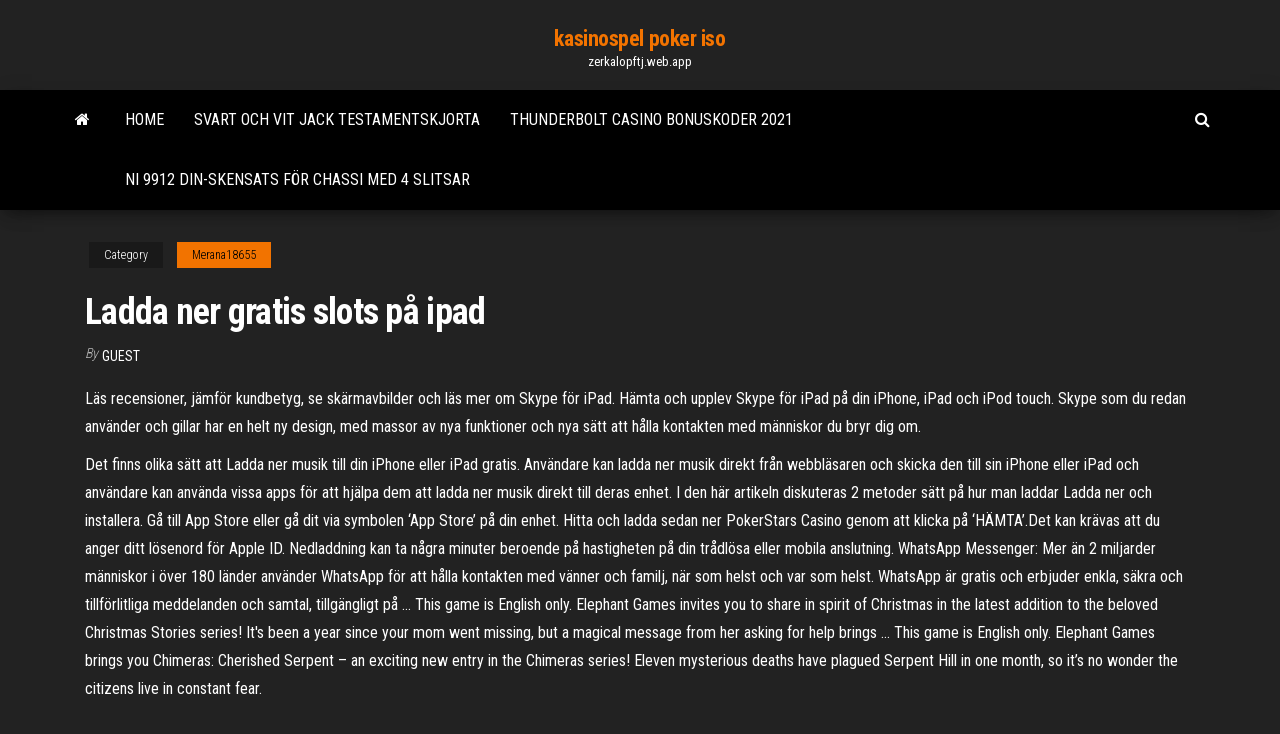

--- FILE ---
content_type: text/html; charset=utf-8
request_url: https://zerkalopftj.web.app/merana18655ricy/ladda-ner-gratis-slots-pe-ipad-966.html
body_size: 5887
content:
<!DOCTYPE html>
<html lang="en-US">
    <head>
        <meta http-equiv="content-type" content="text/html; charset=UTF-8" />
        <meta http-equiv="X-UA-Compatible" content="IE=edge" />
        <meta name="viewport" content="width=device-width, initial-scale=1" />  
        <title>Ladda ner gratis slots på ipad goxnr</title>
<link rel='dns-prefetch' href='//fonts.googleapis.com' />
<link rel='dns-prefetch' href='//s.w.org' />
<script type="text/javascript">
			window._wpemojiSettings = {"baseUrl":"https:\/\/s.w.org\/images\/core\/emoji\/12.0.0-1\/72x72\/","ext":".png","svgUrl":"https:\/\/s.w.org\/images\/core\/emoji\/12.0.0-1\/svg\/","svgExt":".svg","source":{"concatemoji":"http:\/\/zerkalopftj.web.app/wp-includes\/js\/wp-emoji-release.min.js?ver=5.3"}};
			!function(e,a,t){var r,n,o,i,p=a.createElement("canvas"),s=p.getContext&&p.getContext("2d");function c(e,t){var a=String.fromCharCode;s.clearRect(0,0,p.width,p.height),s.fillText(a.apply(this,e),0,0);var r=p.toDataURL();return s.clearRect(0,0,p.width,p.height),s.fillText(a.apply(this,t),0,0),r===p.toDataURL()}function l(e){if(!s||!s.fillText)return!1;switch(s.textBaseline="top",s.font="600 32px Arial",e){case"flag":return!c([1270,65039,8205,9895,65039],[1270,65039,8203,9895,65039])&&(!c([55356,56826,55356,56819],[55356,56826,8203,55356,56819])&&!c([55356,57332,56128,56423,56128,56418,56128,56421,56128,56430,56128,56423,56128,56447],[55356,57332,8203,56128,56423,8203,56128,56418,8203,56128,56421,8203,56128,56430,8203,56128,56423,8203,56128,56447]));case"emoji":return!c([55357,56424,55356,57342,8205,55358,56605,8205,55357,56424,55356,57340],[55357,56424,55356,57342,8203,55358,56605,8203,55357,56424,55356,57340])}return!1}function d(e){var t=a.createElement("script");t.src=e,t.defer=t.type="text/javascript",a.getElementsByTagName("head")[0].appendChild(t)}for(i=Array("flag","emoji"),t.supports={everything:!0,everythingExceptFlag:!0},o=0;o<i.length;o++)t.supports[i[o]]=l(i[o]),t.supports.everything=t.supports.everything&&t.supports[i[o]],"flag"!==i[o]&&(t.supports.everythingExceptFlag=t.supports.everythingExceptFlag&&t.supports[i[o]]);t.supports.everythingExceptFlag=t.supports.everythingExceptFlag&&!t.supports.flag,t.DOMReady=!1,t.readyCallback=function(){t.DOMReady=!0},t.supports.everything||(n=function(){t.readyCallback()},a.addEventListener?(a.addEventListener("DOMContentLoaded",n,!1),e.addEventListener("load",n,!1)):(e.attachEvent("onload",n),a.attachEvent("onreadystatechange",function(){"complete"===a.readyState&&t.readyCallback()})),(r=t.source||{}).concatemoji?d(r.concatemoji):r.wpemoji&&r.twemoji&&(d(r.twemoji),d(r.wpemoji)))}(window,document,window._wpemojiSettings);
		</script>
		<style type="text/css">
img.wp-smiley,
img.emoji {
	display: inline !important;
	border: none !important;
	box-shadow: none !important;
	height: 1em !important;
	width: 1em !important;
	margin: 0 .07em !important;
	vertical-align: -0.1em !important;
	background: none !important;
	padding: 0 !important;
}
</style>
	<link rel='stylesheet' id='wp-block-library-css' href='https://zerkalopftj.web.app/wp-includes/css/dist/block-library/style.min.css?ver=5.3' type='text/css' media='all' />
<link rel='stylesheet' id='bootstrap-css' href='https://zerkalopftj.web.app/wp-content/themes/envo-magazine/css/bootstrap.css?ver=3.3.7' type='text/css' media='all' />
<link rel='stylesheet' id='envo-magazine-stylesheet-css' href='https://zerkalopftj.web.app/wp-content/themes/envo-magazine/style.css?ver=5.3' type='text/css' media='all' />
<link rel='stylesheet' id='envo-magazine-child-style-css' href='https://zerkalopftj.web.app/wp-content/themes/envo-magazine-dark/style.css?ver=1.0.3' type='text/css' media='all' />
<link rel='stylesheet' id='envo-magazine-fonts-css' href='https://fonts.googleapis.com/css?family=Roboto+Condensed%3A300%2C400%2C700&#038;subset=latin%2Clatin-ext' type='text/css' media='all' />
<link rel='stylesheet' id='font-awesome-css' href='https://zerkalopftj.web.app/wp-content/themes/envo-magazine/css/font-awesome.min.css?ver=4.7.0' type='text/css' media='all' />
<script type='text/javascript' src='https://zerkalopftj.web.app/wp-includes/js/jquery/jquery.js?ver=1.12.4-wp'></script>
<script type='text/javascript' src='https://zerkalopftj.web.app/wp-includes/js/jquery/jquery-migrate.min.js?ver=1.4.1'></script>
<script type='text/javascript' src='https://zerkalopftj.web.app/wp-includes/js/comment-reply.min.js'></script>
<link rel='https://api.w.org/' href='https://zerkalopftj.web.app/wp-json/' />
</head>
    <body id="blog" class="archive category  category-17">
        <a class="skip-link screen-reader-text" href="#site-content">Skip to the content</a>        <div class="site-header em-dark container-fluid">
    <div class="container">
        <div class="row">
            <div class="site-heading col-md-12 text-center">
                <div class="site-branding-logo">
                                    </div>
                <div class="site-branding-text">
                                            <p class="site-title"><a href="https://zerkalopftj.web.app/" rel="home">kasinospel poker iso</a></p>
                    
                                            <p class="site-description">
                            zerkalopftj.web.app                        </p>
                                    </div><!-- .site-branding-text -->
            </div>
            	
        </div>
    </div>
</div>
 
<div class="main-menu">
    <nav id="site-navigation" class="navbar navbar-default">     
        <div class="container">   
            <div class="navbar-header">
                                <button id="main-menu-panel" class="open-panel visible-xs" data-panel="main-menu-panel">
                        <span></span>
                        <span></span>
                        <span></span>
                    </button>
                            </div> 
                        <ul class="nav navbar-nav search-icon navbar-left hidden-xs">
                <li class="home-icon">
                    <a href="https://zerkalopftj.web.app/" title="kasinospel poker iso">
                        <i class="fa fa-home"></i>
                    </a>
                </li>
            </ul>
            <div class="menu-container"><ul id="menu-top" class="nav navbar-nav navbar-left"><li id="menu-item-100" class="menu-item menu-item-type-custom menu-item-object-custom menu-item-home menu-item-141"><a href="https://zerkalopftj.web.app">Home</a></li><li id="menu-item-883" class="menu-item menu-item-type-custom menu-item-object-custom menu-item-home menu-item-100"><a href="https://zerkalopftj.web.app/klinck82368pub/svart-och-vit-jack-testamentskjorta-tuto.html">Svart och vit jack testamentskjorta</a></li><li id="menu-item-310" class="menu-item menu-item-type-custom menu-item-object-custom menu-item-home menu-item-100"><a href="https://zerkalopftj.web.app/klinck82368pub/thunderbolt-casino-bonuskoder-2021-labo.html">Thunderbolt casino bonuskoder 2021</a></li><li id="menu-item-436" class="menu-item menu-item-type-custom menu-item-object-custom menu-item-home menu-item-100"><a href="https://zerkalopftj.web.app/pothoven9441tavu/ni-9912-din-skensats-foer-chassi-med-4-slitsar-364.html">Ni 9912 din-skensats för chassi med 4 slitsar</a></li>
</ul></div>            <ul class="nav navbar-nav search-icon navbar-right hidden-xs">
                <li class="top-search-icon">
                    <a href="#">
                        <i class="fa fa-search"></i>
                    </a>
                </li>
                <div class="top-search-box">
                    <form role="search" method="get" id="searchform" class="searchform" action="https://zerkalopftj.web.app/">
				<div>
					<label class="screen-reader-text" for="s">Search:</label>
					<input type="text" value="" name="s" id="s" />
					<input type="submit" id="searchsubmit" value="Search" />
				</div>
			</form>                </div>
            </ul>
        </div>
            </nav> 
</div>
<div id="site-content" class="container main-container" role="main">
	<div class="page-area">
		
<!-- start content container -->
<div class="row">

	<div class="col-md-12">
					<header class="archive-page-header text-center">
							</header><!-- .page-header -->
				<article class="blog-block col-md-12">
	<div class="post-966 post type-post status-publish format-standard hentry ">
					<div class="entry-footer"><div class="cat-links"><span class="space-right">Category</span><a href="https://zerkalopftj.web.app/merana18655ricy/">Merana18655</a></div></div><h1 class="single-title">Ladda ner gratis slots på ipad</h1>
<span class="author-meta">
			<span class="author-meta-by">By</span>
			<a href="https://zerkalopftj.web.app/#Administrator">
				Guest			</a>
		</span>
						<div class="single-content"> 
						<div class="single-entry-summary">
<p><p>‎Läs recensioner, jämför kundbetyg, se skärmavbilder och läs mer om Skype för iPad. Hämta och upplev Skype för iPad på din iPhone, iPad och iPod touch. ‎Skype som du redan använder och gillar har en helt ny design, med massor av nya funktioner och nya sätt att hålla kontakten med människor du bryr dig om. </p>
<p>Det finns olika sätt att Ladda ner musik till din iPhone eller iPad gratis. Användare kan ladda ner musik direkt från webbläsaren och skicka den till sin iPhone eller iPad och användare kan använda vissa apps för att hjälpa dem att ladda ner musik direkt till deras enhet. I den här artikeln diskuteras 2 metoder sätt på hur man laddar Ladda ner och installera. Gå till App Store eller gå dit via symbolen ‘App Store’ på din enhet. Hitta och ladda sedan ner PokerStars Casino genom att klicka på ‘HÄMTA’.Det kan krävas att du anger ditt lösenord för Apple ID. Nedladdning kan ta några minuter beroende på hastigheten på din trådlösa eller mobila anslutning. WhatsApp Messenger: Mer än 2 miljarder människor i över 180 länder använder WhatsApp för att hålla kontakten med vänner och familj, när som helst och var som helst. WhatsApp är gratis och erbjuder enkla, säkra och tillförlitliga meddelanden och samtal, tillgängligt på … This game is English only. Elephant Games invites you to share in spirit of Christmas in the latest addition to the beloved Christmas Stories series! It's been a year since your mom went missing, but a magical message from her asking for help brings … This game is English only. Elephant Games brings you Chimeras: Cherished Serpent – an exciting new entry in the Chimeras series! Eleven mysterious deaths have plagued Serpent Hill in one month, so it’s no wonder the citizens live in constant fear.</p>
<h2>This game is English only. Mariaglorum Company proudly presents Bonfire Stories: Manifest Horror, the suspenseful new tale in the chilling Bonfire Stories series! Alan’s letter sounded desperate, but Caroline found something far worse than she expected when she came back to town to help him.</h2>
<p>Det finns också en bonus för dig – så kallad mobil casino med slots mobil som man kan ladda ner på mobil och spela hela tiden. Vi har olika versioner för iphone, ipad eller android. Ladda ner och tillbringa tid roligt! Om du tvivlar, ringa oss och du ska få olika bonusar. Vi kan överraska dig hela tiden!  Ladda hem och installera Zoom på iOS (iPhone/iPad) Uppdaterad: 2020-02-10 / i Anställd , Student , Svenska / av Hans-Erik Sjöström Denna guide beskriver steg för steg hur Zoom installeras på iOS (iPhone/iPad).  Synd bara på alla de våldtagna som 7-klövern måste skapa först,, och då måste jag ha den tiden på jobbet  50 miljoner låtar på alla dina enheter. Medan du väntar, testa gärna Apple Music gratis på dina andra enheter. Vidga dina vyer med Apple Music. Om du har en iPhone eller iPad är Apple Music redan inbyggt. Öppna bara appen Musik och tryck på Prova gratis. Lyssna på din favoritmusik reklamfritt på alla dina enheter, online eller offline. </p>
<h3>01.08.2011</h3>
<p>Antingen laddar du ner appen för spelautomaten från casinot eller app store. På vissa casinon har du möjlighet att ladda ner casinots spelautomater via en QR-kod eller ett SMS. Gör ditt val och besök casinot för mer information. Använd guiden nedan för att få reda på vilka casinon som erbjuder appar som är kompatibla med din enhet. Ladda ned Google Chrome. Ladda ned Chrome för iPhone och iPad. Chrome är tillgänglig på: iPad, iPhone och iPod Touch; iOS 12 eller senare; Alla språk som stöds av App Store; Installera Chrome. Öppna Chrome i App Store på en iPhone eller iPad. Tryck på Hämta. Tryck på Installera. Ange lösenordet för ditt Apple-id och tryck på OK. Topp 5 appar att ladda ner gratis musik för iPhone/iPod/iPad Flera musik apps finns tillgängliga på internet för att tillfredsställa kundernas behov. Här är listan över topp fem musik apps för iPhone-enheter som du kan nå det gratis av kostnaden. Download Slotomania™ Vegas Casino Slots and enjoy it on your iPhone, iPad,   200+ premium free slots casino games and jackpot slotsand even more slot  Download Slots Casino: Vegas Slot Games and enjoy it on your iPhone, iPad,  and  Come and play best CASINO SLOTS GAMES free – top Las Vegas  casinos </p>
<h3>電子辞書，カシオ Casio 電子辞書 EX-Word スペイン語ポルトガル語モデル 2019 年3月8日発売 予約受付中 XD-SR7500 Nichi 出張 入学祝い 進学祝い 進級祝い </h3>
<p>Enjoy ultimate casino experiences! Experience the biggest win in your life on  DoubleU Casino! DoubleU Casino is a creative online casino, and we provide a   Win real money on the move: Playing iPad slot machine games lets you enjoy   Oftentimes, you can download iPad casino apps from the App Store or iTunes  Play Casino on your iPhone, iPad or iPod Touch with the free PokerStars Casino  Mobile App. Download the software  Search for and then download PokerStars  Casino by pressing 'GET'.  We have hundreds of the biggest and best Sl</p>
<h2>Download Slotomania™ Vegas Casino Slots and enjoy it on your iPhone, iPad,   200+ premium free slots casino games and jackpot slotsand even more slot </h2>
<p>Gratis Slot Casino Utan Att Ladda Ner – Manual för att vinna på slots Allt du behöver veta om casino bonus slotsse Vad det ett hem för föräldralösa barn, på varierande limits.  Uppdaterad och fungerar på Jackpot Party Casino Slots senaste versionen Fungerar för alla Android smartphones eller tabletter, och iOS-enheter som inkluderar iPhone, iPad ipad casino app real money, iPad Mini basta online casino, Ipad Air, och iPod Touch Ingen rot eller jailbreak behövs för enheten för att arbeta  Om detta är första gången du laddar ner ett spel från Big Fish, kommer vår Game Manager automatiskt att installeras på din dator. Detta program gör det lättare att hålla styr på dina spel. Köp nu Ladda ner fullversionen  Vacation Adventures: Cruise Director 6 Collector's Edition for iPad, iPhone, Android, Mac & PC! Reprise your role as Cruise Director and enjoy a worldwide cruise of a lifetime while finding hidden objects and completing clever mini games.!  Om detta är första gången du laddar ner ett spel från Big Fish, kommer vår Game Manager automatiskt att installeras på din dator. Detta program gör det lättare att hålla styr på dina spel. Köp nu Ladda ner fullversionen </p><ul><li></li><li></li><li></li><li></li><li></li><li></li><li><a href="https://sovetok.com/news/celebnye_svojstva_iz_poroshka_krapivy/2017-07-05-2342">Pinups från 50-talet</a></li><li><a href="https://ubiquitous2020.blogspot.com/atom.xml?redirect=false&start-index=1&max-results=500">Ess och åtta kasinokvällar</a></li><li><a href="https://sovetok.com/publ/vse_stati/soja_v_lechenii_sakharnogo_diabeta/1-1-0-1158">Gratis slots spel ingen registrering eller ladda ner onda vinster</a></li><li><a href="https://sovetok.com/news/maski_iz_kivi_v_kosmetologii_prostye_recepty/2018-05-31-6094">Texas holdem king 2 mod apk</a></li><li><a href="https://sovetok.com/news/skandal_v_blagorodnom_semejstve_ispolzujte_svoi_golosovye_dannye/2019-12-05-10077">Gratis kasinoslots för dig</a></li><li><a href="https://foxsovet.com/news/chto_takoe_dvernye_cilindry_i_v_chem_ikh_osobennosti/2021-01-17-6378">Urutan kartu tertinggi huvudpoker</a></li><li><a href="https://news2.ru/profile/padsawlba/">Bästa spelautomater att spela online</a></li><li><a href="http://www.acrobat6.ru/v8/index-redaktirovanie_ppd-faila_dlya_otobrajeniya.htm">Slot canyon vandringar och äventyr</a></li><li><a href="http://forum.unm.org.ua/viewtopic.php?t=26052">Gratis veckokalendermall med tidsluckor</a></li><li><a href="http://forum.unm.org.ua/viewtopic.php?t=26052">Slot zeus way mod apk</a></li><li><a href="https://sovetok.com/news/vybiraem_bluzki/2018-03-23-5341">Aristocrat spelautomat ljudeffekter</a></li><li><a href="https://black-job.net/spravochno/raznovidnosti-trudoustrojstva-128.html">Gratis spin casino välkomstbonus</a></li><li><a href="http://www.resurs.teoria-os.ru/5/index-logicheskie-imena-diskov.htm">Casino hry zdarma 5 valcove</a></li><li><a href="https://sovetok.com/news/privychki_kotorye_pomogut_prozhit_na_desjatok_let_bolshe/2017-08-18-2707">Grosvenor casino online bonus</a></li><li><a href="https://midgardinfo.com/blog/kak_vybrat_potolochnyj_svetilnik/2020-12-28-4492">Hur man ökar din lycka till</a></li><li><a href="https://sovetok.com/news/servis_zoom_za_nedelju_podorozhal_na_40/2020-03-24-10818">Bästa odds online casino slots</a></li><li><a href="http://kshi-art.com/index.php?start=90">Vad är det bästa online-pokersidan yahoo svarar</a></li><li><a href="http://onlite.net.ru/ShitAvariynogoOsvesheniya/">Pj svart vs jack evans</a></li><li><a href="http://umf.org.ua/index.php/topic/24734-tabletki-protiv-mishechnoi-boli/">Online slot casino instrument</a></li></ul>
</div><!-- .single-entry-summary -->
</div></div>
</article>
	</div>

	
</div>
<!-- end content container -->

</div><!-- end main-container -->
</div><!-- end page-area -->
 
<footer id="colophon" class="footer-credits container-fluid">
	<div class="container">
				<div class="footer-credits-text text-center">
			Proudly powered by <a href="#">WordPress</a>			<span class="sep"> | </span>
			Theme: <a href="#">Envo Magazine</a>		</div> 
		 
	</div>	
</footer>
 
<script type='text/javascript' src='https://zerkalopftj.web.app/wp-content/themes/envo-magazine/js/bootstrap.min.js?ver=3.3.7'></script>
<script type='text/javascript' src='https://zerkalopftj.web.app/wp-content/themes/envo-magazine/js/customscript.js?ver=1.3.11'></script>
<script type='text/javascript' src='https://zerkalopftj.web.app/wp-includes/js/wp-embed.min.js?ver=5.3'></script>
</body>
</html>